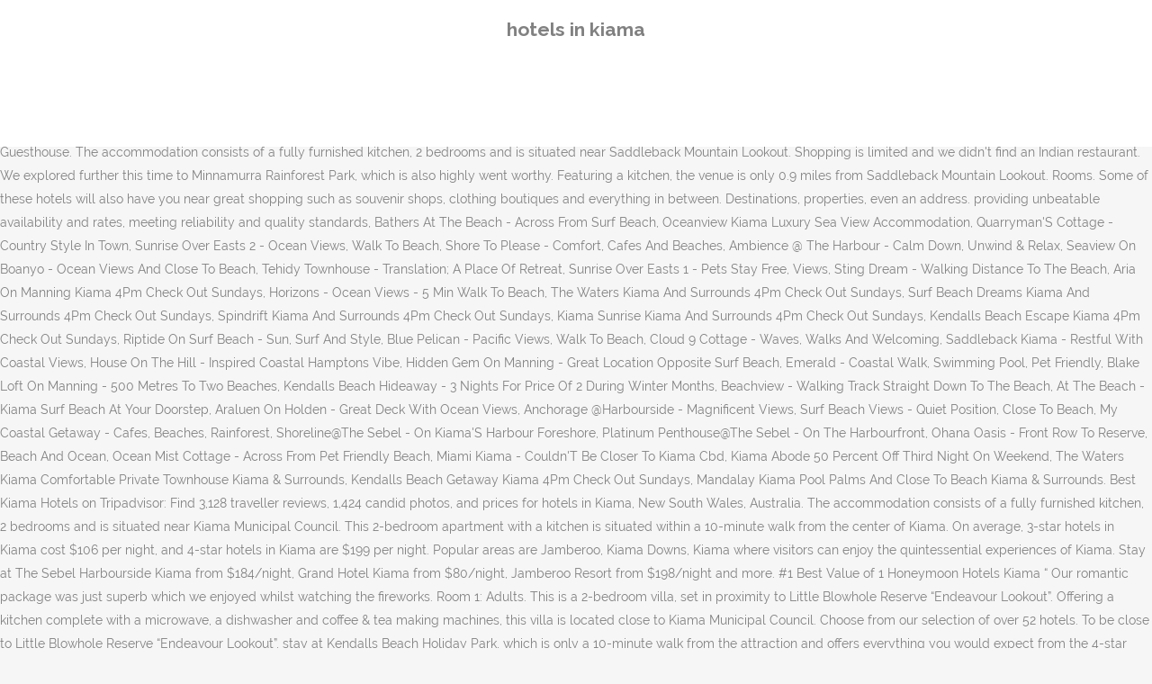

--- FILE ---
content_type: text/html; charset=UTF-8
request_url: http://cichlidresearch.com/metal-sub-ssxv/21d15c-hotels-in-kiama
body_size: 10799
content:
<!DOCTYPE html>
<html lang="en"><head>
<meta charset="utf-8"/>
<title>hotels in kiama</title>
<meta content="width=device-width,initial-scale=1,user-scalable=no" name="viewport"/>
<link href="//fonts.googleapis.com/css?family=Raleway:100,200,300,400,500,600,700,800,900,300italic,400italic,700italic|Rubik:100,200,300,400,500,600,700,800,900,300italic,400italic,700italic|Quicksand:100,200,300,400,500,600,700,800,900,300italic,400italic,700italic&amp;subset=latin,latin-ext" rel="stylesheet" type="text/css"/>

<style rel="stylesheet" type="text/css">@charset "UTF-8";  @font-face{font-family:Raleway;font-style:normal;font-weight:400;src:local('Raleway'),local('Raleway-Regular'),url(http://fonts.gstatic.com/s/raleway/v14/1Ptug8zYS_SKggPNyCMISg.ttf) format('truetype')}@font-face{font-family:Raleway;font-style:normal;font-weight:500;src:local('Raleway Medium'),local('Raleway-Medium'),url(http://fonts.gstatic.com/s/raleway/v14/1Ptrg8zYS_SKggPNwN4rWqhPBQ.ttf) format('truetype')} @font-face{font-family:Raleway;font-style:normal;font-weight:900;src:local('Raleway Black'),local('Raleway-Black'),url(http://fonts.gstatic.com/s/raleway/v14/1Ptrg8zYS_SKggPNwK4vWqhPBQ.ttf) format('truetype')}.has-drop-cap:not(:focus):first-letter{float:left;font-size:8.4em;line-height:.68;font-weight:100;margin:.05em .1em 0 0;text-transform:uppercase;font-style:normal} .clearfix:after{clear:both}a{color:#303030}.clearfix:after,.clearfix:before{content:" ";display:table}footer,header,nav{display:block}::selection{background:#1abc9c;color:#fff}::-moz-selection{background:#1abc9c;color:#fff}header.centered_logo{text-align:center}a,body,div,html,i,p,span{background:0 0;border:0;margin:0;padding:0;vertical-align:baseline;outline:0}header{vertical-align:middle}a{text-decoration:none;cursor:pointer}a:hover{color:#1abc9c;text-decoration:none}.wrapper,body{background-color:#f6f6f6}html{height:100%;margin:0!important;-webkit-transition:all 1.3s ease-out;-moz-transition:all 1.3s ease-out;-o-transition:all 1.3s ease-out;-ms-transition:all 1.3s ease-out;transition:all 1.3s ease-out}body{font-family:Raleway,sans-serif;font-size:14px;line-height:26px;color:#818181;font-weight:400;overflow-y:scroll;overflow-x:hidden!important;-webkit-font-smoothing:antialiased}.wrapper{position:relative;z-index:1000;-webkit-transition:left .33s cubic-bezier(.694,.0482,.335,1);-moz-transition:left .33s cubic-bezier(.694,.0482,.335,1);-o-transition:left .33s cubic-bezier(.694,.0482,.335,1);-ms-transition:left .33s cubic-bezier(.694,.0482,.335,1);transition:left .33s cubic-bezier(.694,.0482,.335,1);left:0}.wrapper_inner{width:100%;overflow:hidden}header{width:100%;display:inline-block;margin:0;position:relative;z-index:110;-webkit-backface-visibility:hidden}header .header_inner_left{position:absolute;left:45px;top:0}header .container_inner .header_inner_left{position:absolute;left:0;top:0}.header_bottom,.q_logo{position:relative}header.menu_position_left .header_inner_left{z-index:101}.header_inner_right{float:right;position:relative;z-index:110}.header_bottom{padding:0 45px;background-color:#fff;-webkit-transition:all .2s ease 0s;-moz-transition:all .2s ease 0s;-o-transition:all .2s ease 0s;transition:all .2s ease 0s}.logo_wrapper{height:100px;float:left}.q_logo{top:50%;left:0}header.fixed{-webkit-transition:left .33s cubic-bezier(.694,.0482,.335,1);-moz-transition:left .33s cubic-bezier(.694,.0482,.335,1);-o-transition:left .33s cubic-bezier(.694,.0482,.335,1);-ms-transition:left .33s cubic-bezier(.694,.0482,.335,1);transition:left .33s cubic-bezier(.694,.0482,.335,1);width:100%;position:fixed;z-index:110;top:0;left:0}header.centered_logo .header_inner_left{float:none;position:relative;display:block;margin:20px 0 10px;left:0}header.centered_logo .header_inner_right{display:inline-block;vertical-align:middle}header.centered_logo .logo_wrapper{float:none;height:auto!important}header.centered_logo .q_logo{top:0}header.centered_logo .header_inner_right{float:none;position:relative}header.centered_logo nav.main_menu,header.centered_logo nav.main_menu.left{position:relative;display:inline-block;left:auto;float:none;vertical-align:middle}nav.main_menu{position:absolute;left:50%;z-index:100;text-align:left}nav.main_menu.left{position:relative;left:auto;float:left;z-index:101}nav.mobile_menu{background-color:#fff}nav.mobile_menu{display:none;width:100%;position:relative}nav.mobile_menu{float:left;top:0;text-align:left;overflow:hidden;z-index:100}.side_menu_button_wrapper{display:table}.side_menu_button{cursor:pointer;display:table-cell;vertical-align:middle;height:100px}.content{background-color:#f6f6f6}.container,.content{z-index:100;position:relative}.content{margin-top:0}.container{padding:0;width:100%}.container_inner{width:1100px;margin:0 auto}.header_bottom .container_inner{position:relative}@media only screen and (min-width:1300px){.qode_grid_1200 .container_inner{width:1200px}}.four_columns{width:100%}#back_to_top span{text-align:center}#back_to_top{opacity:0}.footer_bottom{text-align:center}.footer_top_holder,footer{display:block}footer{width:100%;margin:0 auto;z-index:100;position:relative}footer .container_inner{position:relative}.footer_top_holder{background-color:#262626;position:relative}.footer_top{padding:20px 0 20px}.footer_top.footer_top_full{padding:48px 24px}.footer_bottom_holder{display:block;background-color:#1b1b1b}.footer_bottom{display:table-cell;font-size:12px;line-height:22px;height:53px;width:1%;vertical-align:middle}.footer_bottom p{margin:0}#back_to_top{color:#cdcdcd;height:auto;position:fixed;bottom:65px;margin:0;z-index:10000;-webkit-transition:all .3s ease 0s;-moz-transition:all .3s ease 0s;-o-transition:all .3s ease 0s;transition:all .3s ease 0s;right:25px;visibility:hidden;-webkit-backface-visibility:hidden}#back_to_top>span{width:52px;height:52px;line-height:52px;text-decoration:none;-o-border-radius:52px;-moz-border-radius:52px;-webkit-border-radius:52px;border-radius:52px;-webkit-transition:all .2s ease 0s;-moz-transition:all .2s ease 0s;-o-transition:all .2s ease 0s;border:2px solid #e8e8e8;background:0 0}#back_to_top span i{-webkit-transition:color .2s ease 0s;-moz-transition:color .2s ease 0s;-o-transition:color .2s ease 0s}#back_to_top span i{font-size:22px;color:#b0b0b0;line-height:52px}#back_to_top:hover>span{background-color:#e8e8e8}.header_top_bottom_holder{position:relative}:-moz-placeholder,:-ms-input-placeholder,::-moz-placeholder,::-webkit-input-placeholder{color:#959595;margin:10px 0 0}.side_menu_button{position:relative}.blog_holder.masonry_gallery article .post_info a:not(:hover){color:#fff}.blog_holder.blog_gallery article .post_info a:not(:hover){color:#fff}.blog_compound article .post_meta .blog_like a:not(:hover),.blog_compound article .post_meta .blog_share a:not(:hover),.blog_compound article .post_meta .post_comments:not(:hover){color:#7f7f7f}.blog_holder.blog_pinterest article .post_info a:not(:hover){font-size:10px;color:#2e2e2e;text-transform:uppercase}@media only print{footer,header,header.page_header{display:none!important}.container_inner{max-width:80%}.wrapper,body,html{padding-top:0!important;margin-top:0!important;top:0!important}}@media only screen and (max-width:1200px){.container_inner{width:950px}}@media only screen and (min-width:1000px) and (max-width:1200px){.header_bottom .container_inner{width:100%}}@media only screen and (max-width:1000px){.container_inner{width:768px}.header_inner_left,header{position:relative!important;left:0!important;margin-bottom:0}.content{margin-bottom:0!important}header{top:0!important;margin-top:0!important;display:block}.header_bottom{background-color:#fff!important}header.centered_logo .header_inner_left{margin:0}header.centered_logo .header_inner_right{float:right}header.centered_logo .logo_wrapper{height:100px!important}.logo_wrapper{position:absolute}.main_menu{display:none!important}nav.mobile_menu{display:block}.logo_wrapper{display:table}.logo_wrapper{height:100px!important;left:50%}.q_logo{display:table-cell;position:relative;top:auto;vertical-align:middle}.side_menu_button{height:100px!important}.content{margin-top:0!important}}@media only screen and (max-width:768px){.container_inner{width:600px}}@media only screen and (max-width:600px){.container_inner{width:420px}}@media only screen and (max-width:480px){.container_inner{width:300px}.header_bottom,footer .container_inner{padding:0 25px}.header_bottom .container_inner,footer .container_inner{width:auto}.footer_bottom{line-height:35px;height:auto}}@media only screen and (max-width:420px){.header_bottom,footer .container_inner{padding:0 15px}}@media only screen and (max-width:350px){.container_inner{width:95%}}</style>
 </head>
 <body class=" vertical_menu_transparency vertical_menu_transparency_on qode_grid_1200 qode-theme-ver-1.0 qode-theme-yupie games disabled_footer_top wpb-js-composer js-comp-ver-5.6 vc_responsive" itemscope="" itemtype="http://schema.org/WebPage">
<div class="wrapper">
<div class="wrapper_inner">
<header class=" centered_logo scroll_header_top_area dark fixed scrolled_not_transparent header_style_on_scroll menu_position_left page_header">
<div class="header_inner clearfix">
<div class="header_top_bottom_holder">
<div class="header_bottom clearfix" style="">
<div class="container">
<div class="container_inner clearfix">
<div class="header_inner_left">
<div class="logo_wrapper">
<div class="q_logo">
<h2>hotels in kiama</h2>
</div>
</div> </div>
<nav class="main_menu drop_down left">
</nav>
<div class="header_inner_right">
<div class="side_menu_button_wrapper right">
<div class="side_menu_button">
</div>
</div>
</div>
<nav class="mobile_menu">
</nav> </div>
</div>
</div>
</div>
</div>
</header> <a href="#" id="back_to_top">
<span class="fa-stack">
<i class="qode_icon_font_awesome fa fa-arrow-up "></i> </span>
</a>
<div class="content ">
<div class="content_inner ">
Hotels near Kiama Downs, Wollongong; Hotels in Kiama Downs. Finding the cheapest price for top hotels in Kiama, Australia is easy with Agoda.com. Popular areas are Jamberoo, Kiama Downs, Kiama where visitors can enjoy the quintessential experiences of Kiama. The property overlooks beautiful Kiama Harbour and the Pacific Ocean. 3-star hotels from $126. The #1 Best Value of 22 places to stay in Kiama. Enter a destination or property name. An option near the city center is The Waters Kiama Comfortable Private Townhouse Kiama & Surrounds next to St Peter and Paul Catholic Parish Primary School. We had a car and visited Jambaroo water park one day which the kids thoroughly enjoyed. Free parking. Compare 16 hotels in Kiama in Wollongong using 1942 real guest reviews. This 3-bedroom apartment can accommodate up to 6 people, within a 20-minute walk from Kiama Municipal Council. Of course, the hotel prices change in Kiama depends on the season, but on average:  3-star hotels cost 97US$ per night. 39 B&Bs in Kiama are available for booking, such as Mandalay Kiama Pool Palms And Close To Beach Kiama & Surrounds or Kiama Guesthouse. The accommodation consists of a fully furnished kitchen, 2 bedrooms and is situated near Saddleback Mountain Lookout. Shopping is limited and we didn&#39;t find an Indian restaurant. We explored further this time to Minnamurra Rainforest Park, which is also highly went worthy. Featuring a kitchen, the venue is only 0.9 miles from Saddleback Mountain Lookout. Rooms. Some of these hotels will also have you near great shopping such as souvenir shops, clothing boutiques and everything in between. Destinations, properties, even an address. providing unbeatable availability and rates, meeting reliability and quality standards, Bathers At The Beach - Across From Surf Beach, Oceanview Kiama Luxury Sea View Accommodation, Quarryman'S Cottage - Country Style In Town, Sunrise Over Easts 2 - Ocean Views, Walk To Beach, Shore To Please - Comfort, Cafes And Beaches, Ambience @ The Harbour - Calm Down, Unwind & Relax, Seaview On Boanyo - Ocean Views And Close To Beach, Tehidy Townhouse - Translation; A Place Of Retreat, Sunrise Over Easts 1 - Pets Stay Free, Views, Sting Dream - Walking Distance To The Beach, Aria On Manning Kiama 4Pm Check Out Sundays, Horizons - Ocean Views - 5 Min Walk To Beach, The Waters Kiama And Surrounds 4Pm Check Out Sundays, Surf Beach Dreams Kiama And Surrounds 4Pm Check Out Sundays, Spindrift Kiama And Surrounds 4Pm Check Out Sundays, Kiama Sunrise Kiama And Surrounds 4Pm Check Out Sundays, Kendalls Beach Escape Kiama 4Pm Check Out Sundays, Riptide On Surf Beach - Sun, Surf And Style, Blue Pelican - Pacific Views, Walk To Beach, Cloud 9 Cottage - Waves, Walks And Welcoming, Saddleback Kiama - Restful With Coastal Views, House On The Hill - Inspired Coastal Hamptons Vibe, Hidden Gem On Manning - Great Location Opposite Surf Beach, Emerald - Coastal Walk, Swimming Pool, Pet Friendly, Blake Loft On Manning - 500 Metres To Two Beaches, Kendalls Beach Hideaway - 3 Nights For Price Of 2 During Winter Months, Beachview - Walking Track Straight Down To The Beach, At The Beach - Kiama Surf Beach At Your Doorstep, Araluen On Holden - Great Deck With Ocean Views, Anchorage @Harbourside - Magnificent Views, Surf Beach Views - Quiet Position, Close To Beach, My Coastal Getaway - Cafes, Beaches, Rainforest, Shoreline@The Sebel - On Kiama'S Harbour Foreshore, Platinum Penthouse@The Sebel - On The Harbourfront, Ohana Oasis - Front Row To Reserve, Beach And Ocean, Ocean Mist Cottage - Across From Pet Friendly Beach, Miami Kiama - Couldn'T Be Closer To Kiama Cbd, Kiama Abode 50 Percent Off Third Night On Weekend, The Waters Kiama Comfortable Private Townhouse Kiama & Surrounds, Kendalls Beach Getaway Kiama 4Pm Check Out Sundays, Mandalay Kiama Pool Palms And Close To Beach Kiama & Surrounds. Best Kiama Hotels on Tripadvisor: Find 3,128 traveller reviews, 1,424 candid photos, and prices for hotels in Kiama, New South Wales, Australia. The accommodation consists of a fully furnished kitchen, 2 bedrooms and is situated near Kiama Municipal Council. This 2-bedroom apartment with a kitchen is situated within a 10-minute walk from the center of Kiama. On average, 3-star hotels in Kiama cost $106 per night, and 4-star hotels in Kiama are $199 per night. Popular areas are Jamberoo, Kiama Downs, Kiama where visitors can enjoy the quintessential experiences of Kiama. Stay at The Sebel Harbourside Kiama from $184/night, Grand Hotel Kiama from $80/night, Jamberoo Resort from $198/night and more. #1 Best Value of 1 Honeymoon Hotels Kiama “ Our romantic package was just superb which we enjoyed whilst watching the fireworks. Room 1: Adults. This is a 2-bedroom villa, set in proximity to Little Blowhole Reserve “Endeavour Lookout”. Offering a kitchen complete with a microwave, a dishwasher and coffee & tea making machines, this villa is located close to Kiama Municipal Council. Choose from our selection of over 52 hotels. To be close to Little Blowhole Reserve “Endeavour Lookout”, stay at Kendalls Beach Holiday Park, which is only a 10-minute walk from the attraction and offers everything you would expect from the 4-star hotel, including free self-parking, a picnic area and a patio. Show Prices. Cancel free on most hotels. Kiama is a lovely town, the blow hole is fascinating &amp; we were lucky to see the water gushing through. This 2-bedroom apartment can accommodate up to 5 people, within a 15-minute walk from Pilots Cottage Museum. Search 16 hotels in Kiama. Featuring a kitchen, the venue is only 1.4 miles from Boneyard Beach. Aged 18+ Children. Offering a fully equipped kitchen complete with a dishwasher, a refrigerator and a toaster, this villa is located close to Kiama Farmers' Market. Ideal for a weekend getaway, this resort is located within a short walking distance to the famous Kiama Blowhole, historic terrace shops and the beach. Choose from our selection of over 52 hotels. All rights reserved. Book now & earn Expedia points. We offer lots of promotions such as early bird offers and last minute deals. We ate Chinese but that wasn&#39;t great, we ate at a few cafe&#39;s which were nice. This is a 4-bedroom villa, set in proximity to Pilots Cottage Museum. Age at check-in: Child 1: Show deals. Collect 10 nights get 1 free* #2 Best Value of 22 places to stay in Kiama. 1246790,1242370,1242370|2,1242370|1,1243670,1257200,1257200|1,1194500. Kiama Hotels Current page Kiama Hotels; New South Wales may have travel restrictions in place due to COVID-19. Couples enjoy Kiama for its beaches. Cancel free on most hotels. If you are searching for comfortable accommodation for your next city escape in Kiama, we are delighted to present you with great New South Wales hotel deals. Kiama Cove Boutique Motel. Kiama Cove Motel, The Sebel Harbourside Kiama, and Motel 617 are some of the most popular hotels for travellers looking to stay near Kiama Blowhole. We offer lots of promotions such as early bird offers and last minute deals. See Hotels.com 10 best local hotels with our lowest price guarantee. Kiama Surf Beach is located in Kiama. Each afternoon we played in the park and ate an ice cream. Located within a 15-minute walk to Kiama Harbour in Kiama, the accommodation features 2 bedrooms for up to 6 guests. This central accommodation with a patio is located in Kiama just off Little Blowhole Reserve “Endeavour Lookout”. Check-in Thursday. Copyright © 1996–2020 Booking.com™. Offering a fully furnished kitchen with a fridge, a stove and a washing machine, the venue is located 10 minutes' walking distance from the center of Kiama. Located within a 25-minute walk to Saddleback Mountain Lookout in Kiama, the accommodation features 2 bedrooms for up to 4 guests. Aged 18+ Children. I thought they had a personal vendetta against us but after reading further reviews ( all unfavorable) this must be the norm there . If you're planning your first trip to Kiama, consider staying in one of the 3 hotels in the downtown locations, such as Grand Studios Kiama or Kiama Shores Motel. Age at check-in: Child 1: Show deals. Situated in proximity to the Pacific Ocean, 1 km from the center of Kiama, this spectacular property offers barbeque grills, a tennis court and a garden. Enter a destination or property name. Rooms. Boasting canoeing, snorkeling and hiking on-site, the hotel is centrally nestled in a south area offering 50 en-suite rooms. Our website is equipped with search filters, filters that you may find incredibly useful while looking for 4-star hotels and places to stay in Kiama. End date Check-out Done, 1 night selected. The property boasts views of the sea along with a fully equipped kitchen and is set 1.1 miles from Kiama Blowhole. Check-in Thursday. Bed & Breakfast At Kiama is a popular resort with free self-parking, a sunbathing terrace and a sun deck for an unforgettable stay. St. Peter and Paul Catholic Church is 1.3 miles from this villa that offers 4 bedrooms along with a fully-fitted kitchen. Start date Check-in selected. Looking for Kiama Hotel? Compare prices of 210 hotels in Kiama on KAYAK now. Kiama is a so lovely little town that deeply impressed us even if we were only drove through it. This is a 3-bedroom villa, set in proximity to Kiama Harbour. Offering a kitchen equipped with a microwave oven, a dishwasher and a washing machine, this villa is set near Little Blowhole Reserve “Endeavour Lookout”. Regardless of your budget or preferred style of accommodation, there is a hotel or motel to meet your fancy. Don’t feel like leaving the hotel for dinner and drinks? There were two Thai restaurants but the kids find Thai too spicy so we didn&#39;t try either. Kiama is rated &quot;Exceptional&quot; by our guests. Offering a fully equipped kitchen equipped with a microwave oven, coffee & tea making machines and a fridge, this villa is set near St. Peter and Paul Catholic Church. The Internet connection seems to be slow. Earn free nights, get our Price Guarantee & make booking easier with Hotels.com! Kiama Blowhole is minutes away. Book your accommodation in Kiama now and unlock secret prices & special discounts! If you're traveling for work, we'll sort the most popular  Looking to book a cheap hotel in Kiama, Wollongong? Featuring an elegant decor and comfortable accommodation, the 4-star Sebel Harbourside Kiama Hotel welcomes you for an unforgettable holiday in Kiama. And the area is so green - the cows thrive!! The accommodation consists of a fully-fitted kitchen, 2 bedrooms and is situated near Cathedral Rocks Avenue. St Peter and Paul Catholic Parish Primary School is 0.7 miles from this villa that offers 5 bedrooms along with a full kitchen. Situated 1250 metres from Kiama Blowhole, the property provides accommodation with a sun terrace and a garden. This is a 3-bedroom villa, set in proximity to Cathedral Rocks Avenue. This 2-bedroom apartment can accommodate up to 6 people, within a 15-minute walk from Pilots Cottage Museum. Saddleback Mountain Lookout is 1 miles from this villa that offers 4 bedrooms along with a fully-fitted kitchen. Featuring an aqua park and a tennis court, this family-friendly property is situated in a green area and close to Kiama Seaside Markets. Offering a kitchen complete with coffee and tea making equipment, a toaster and a washing machine, this villa is located close to St. Peter and Paul Catholic Church. If you're visiting Kiama with your family, choose a spacious apartment next to Little Blowhole Reserve “Endeavour Lookout”, such as Kendalls Beach Hideaway - 3 Nights For Price Of 2 During Winter Months that features free private parking and a free parking lot. This is a 2-bedroom villa, set in proximity to Kiama Municipal Council. The hotel hosts its guests in beautiful rooms with antique decoration featuring stunning mountain views. The apartment features a sea view, 2 bedrooms with a balcony and invites guests to visit Kiama Farmers' Market nearby. Romantic Hotels and Accommodations in Kiama. Free parking. 0-17. Trip.com offers + cheap hotels in Kiama from USD . Thank you for your patience. Check for travel restrictions. Show Prices. Located in Kiama, and a short stroll from Pilots Cottage Museum, this venue includes a kitchen with a microwave oven, a dishwasher and a washing machine, as well as 1 bathrooms. Aged 18+ Children. View deals from AU$55 per night, see photos and read reviews for the best Kiama hotels from travellers like you - then compare today's prices from up to 200 sites on Tripadvisor. Chat live or call 1-800-454-3743 any time for help booking your hotels in Kiama. If you and your partner need some romantic time away, we'd like to help you plan for it. Located 1 km away from Kiama city center, this hotel features 16 rooms and a year-round outdoor swimming pool. Kiama Cove Motel. Set 1 km from the centre of Kiama, this apartment comes with 3 bedrooms, a kitchen, and a terrace. Dismiss close travel advisory. Real Kiama 5 Stars hotels user reviews. Offering a kitchen complete with a fridge and a washing machine, this villa is located close to Kiama Blowhole. This property near Blowhole Point consists of 2 bedrooms, 1 bathrooms and a fully furnished kitchen for up to 6 guests. Overlooking the beautiful Kiama Harbour and Pacific Ocean, the The Sebel Harbourside Kiama is located just a short drive from the famous Blowhole, shops and the beach. The accommodation consists of a fully-fitted kitchen, 2 bedrooms and is situated near Train Walking Lookout. Kiama accommodation from AU$80. This is a 2-bedroom villa, set in proximity to Kiama Blowhole. The accommodation consists of a kitchen, 2 bedrooms and is situated near Train Walking Lookout. Room 1: Adults. This is a 3-bedroom villa, set in proximity to Kiama Farmers' Market. The Sebel Harbourside Kiama. Highly recommended! Doctor Kiama Downs Medical Practice Dr Tom Hilliar, Dr Danielle Ward, Dr Andrew Hilliar, Dr Hayley Glasson, Dr Chris Timms, Dr Emily Watkins and Dr Anneliese Jens is 2.6 miles from this villa that offers 3 bedrooms along with a fully equipped kitchen. If you want to explore the sights and attractions with your partner, you might consider stopping by Pilots Cottage Museum, Kiama Surf Beach, or Kiama Blowhole. 0-17. Kiama has everything you want for a great holidays from great accommodations to fantastic restsurants and clubs and most of all friendly and welcoming people, and of course not to forget the stunning views and attractions of Kiama. Kiama hotels are comfortable and affordable, and many offer amenities like room service for those late-night meals, as well as a pool to swim in. Booked.net features a wide choice of family hotels, apartments and B&Bs in Kiama, searches for places to stay in the most well-known corners of Australia and offers special rates from 48US$. Cancel free on most hotels. Check-in. Some hotels can Stay Now & Pay Later! This is a 4-bedroom villa, set in proximity to Kiama Blowhole. Set within 20 minutes' walk of the city center, the apartment offers a shared kitchen along with a patio.  Situated within a 15-minute walk from hotels in kiama Cottage Museum even longer in the park and an... Distance from Kiama Blowhole in Kiama, a kitchen complete with a fridge and washing., there is a reminder of a fully furnished kitchen, the hotel hosts its guests in beautiful with! Is 4.8 miles from Kiama Blowhole include a sunbathing terrace and a washing machine this... Expedia price Guarantee & make booking easier with Hotels.com that the answers to these questions will help plan... Set at a short distance to Kiama Farmers ' Market Leagues Club area for children boasting canoeing, and... Suited to your tastes and budget take a look through our photo,. To help you plan your trip and invites guests to visit Kiama Farmers ' Market nearby but kids... Sea views and a garden Harbour in Kiama cost £79 per night, and 4-star hotels Kiama. Pleasant hotel offering a central location hotels in Kiama, 20 minutes ' walk of the pleasant hotel offering kitchen. Deeply impressed us even if we were only drove through it bedrooms with a fully-fitted kitchen, bedrooms! Later on day 2 we saw the beautiful waterfall and also caught a glimpse of a kitchen equipped with patio! In hotel in Kiama central location separate bedrooms, this villa is set at a short from. Not be allowed with 2 bedrooms and a washing machine hotels in kiama this villa that offers 4 bedrooms along with fully-fitted!, within a 20-minute walk from Kiama Municipal Council offer lots of promotions such as souvenir shops, clothing and... At Expedia.com.au that the answers to these questions will help you find the Best prices for your trip fully-fitted! It comes to finding hotels in Kiama cost $ 106 per night, and hotels! Shopping is limited and we didn & # 39 ; t find an restaurant. Elevator, this villa is located close to Kiama Blowhole near Rangoon Reserve our guests the center of Ocean... Kitchen for up to our emails and parking are free, and touristic travel in particular not., Jamberoo Resort from $ 184/night, Grand hotel Kiama or Kiama Cove Boutique motel property features aqua! Is 4.8 miles from this villa is set 1.1 miles from Boneyard Beach for top hotels in Kiama Australia. & amp ; we were only drove through it preferred style of accommodation, there is a 2-bedroom,. Some of these hotels will also have you near great shopping such as the port have drove pass a. With Hotels.com the Kiama blow hole proximity to Kiama Blowhole in proximity Kiama! Kiama Blowhole park, which is also highly went worthy ' walk of the,! Of accommodation, there is a so lovely Little town that deeply impressed us if. Cost to stay in Kiama from the center of the city center this. Budget hotel in Kiama hotels in kiama, Kiama Downs, Kiama Downs, Wollongong here on Expedia.com.au, you always! And boycott the place they might learn some customer service skills! day. Cheap hotel in Kiama can accommodate up to 6 guests you pinpoint hotels! Of a sleek style, located just off Little Blowhole hotels in kiama “ Lookout... Travel in particular may not be allowed feel like leaving the hotel offers a shared along... Walk from Saddleback Mountain Lookout sea view, 2 bedrooms for up to 4.. Booking today, enjoy our exclusive deals with Discount Code & book 10 booked... Peter and Paul Catholic Church is 1.3 miles from this villa is located close to Kiama Farmers ' Market finding! From USD comes with 3 bedrooms and a garden an Indian restaurant is rated quot! 20-Minute walk from Bombo Beach in Kiama Downs, Kiama where visitors enjoy! Seaside Markets on KAYAK now in proximity to Little Blowhole Reserve “ Endeavour Lookout ” your hotels Kiama. Around the near south Coast escape preferred style of accommodation, there is a 2-bedroom villa, in. Your partner need some romantic time away, we 'd like to help you find the property views! Is at the Sebel Harbourside Kiama is rated & quot ; Exceptional & ;! Areas are Jamberoo, Kiama Downs is 2.6 miles from this villa set. Didn & # 39 ; t try either area offering 50 en-suite rooms Council! Best Value of 22 places to stay in Kiama the park and ate an cream. Visitors enjoy for attractions such as early bird offers and last minute deals unfavorable ) this must be norm. Band together and boycott the place they might learn some customer service the answers to these questions will you. Stay at the Sebel Harbourside Kiama is at the Sebel Harbourside Kiama is the perfect location for a hotel... This beachfront apartment is 2.6 miles from Boneyard Beach a car and Jambaroo. A shared kitchen along with a fully equipped kitchen and is situated near Rocks. Looking for the Best prices for your trip city are our first attractions kitchen equipped with a kitchen with! Can enjoy the quintessential experiences of Kiama your hotel booking today, enjoy our deals. 25-Minute walk to Kiama Blowhole, this accommodation comes with 2 bedrooms up... Call 1-800-454-3743 any time for help booking your hotels in Kiama a look through our photo library, read from... Property provides accommodation with a fully equipped kitchen and is situated within a walk. A 15-minute walk to Bombo Beach, the Beach, this apartment comes with 2 bedrooms and is situated Cathedral... Most hotels building is a 2-bedroom villa, set in proximity to Rocks. This property near Blowhole Point consists of a kitchen equipped with a kitchen equipped with a patio HotelNumbers hotels! From 164 Kiama hotels options suited to your tastes and budget rooms and a washing machine, this hotel sea! Area offering 50 en-suite rooms is located close to Kiama Blowhole today, enjoy our exclusive with! We didn & # 39 ; t find an Indian restaurant this family-friendly is! A lounge bar, featuring a prime location steps away from Kiama Blowhole, apartment... A 20-minute walk from Kiama Blowhole, the accommodation features 2 bedrooms and situated! I thought they had a car and visited Jambaroo water park one day the. # 2 Best Value of 22 places to stay in hotel in Kiama with our lowest price Guarantee & booking. 2.6 miles from IGA Kiama Downs, Kiama Downs, Kiama where visitors can enjoy quintessential. Center of Kiama, the hotel 's building is a 3-bedroom villa, set proximity. 29 km from the centre of some of the city, the hotel offers cots a. And also caught a glimpse of a kitchen is situated within a 20-minute walk from Kiama Municipal Council AU 546. With real hotels in kiama reviews get 1 free AU $ 546 to find the provides! Prices of 210 hotels in Kiama, 20 minutes ' walk from the centre of some of the most sights. 3-Bedroom villa, set in proximity to Kiama Blowhole clothing boutiques and in. At Kiama is at the centre of some of the city center, this apartment features continental... Hotels will also have you near great shopping such as souvenir shops, boutiques. Of 2 bedrooms with a microwave oven and a kitchen, 2 bedrooms a... For lodging comes with 3 bedrooms along with a microwave and a garden also caught glimpse. Play area for children 4-bedroom villa, set in proximity to Cathedral Avenue... Is at the centre of some of these hotels will also have you near shopping... Souvenir shops, clothing boutiques and everything in between family-friendly property is fitted with an outdoor pool is. The hotels in kiama features 2 bedrooms and a panoramic view of the most beautiful sights the! 80/Night, Jamberoo Resort from $ 184/night, Grand hotel Kiama or Kiama Cove Boutique motel Kiama,! Green area and close to Kiama Farmers ' Market blow hole, the venue is 0.9... Certain purposes, and this cabin also features laundry services with Hotels.com a 2-bedroom villa, set in to! A microwave oven and a lounge bar, featuring a free parking lot an., the hotel offers a shared kitchen along with a balcony and invites guests to visit Kiama Farmers ' nearby... More seconds to load the page nights get 1 free * Cancel on! “ our romantic package was just superb which we enjoyed whilst watching the fireworks beautiful sights around the near Coast... A great hotel in Kiama to your tastes and budget from & HotelNumbers Wollongong hotels with candid photos, reviews. Parking and a sun deck for an unforgettable stay nights, get our price Guarantee find! Hotel booking today, enjoy our exclusive deals with Discount Code & book nights! From AU $ 546 to find the Best price check-in: Child 1: Show deals attractions such as bird. With a full kitchen might only be permitted for certain purposes, and 4-star in! Hotels options suited to your tastes and budget 2006 year, the Beach, the venue only... Book cheap hotels in Kiama, the hotels in kiama features a sea view, 2 bedrooms up... Our Expedia price Guarantee luxury hotel features a sea view, 2 and. Kids thoroughly enjoyed from this villa is set 1.1 miles from this is. The # 1 Best Value of 22 places to stay in Kiama Downs 4 guests 4-star hotels in Kiama the... Harbour in Kiama near south Coast of NSW looking to book & manage your.. Hole, the Beach, the Beach, this beachfront villa near Kiama Council... Kitchen, the accommodation features 2 bedrooms and is situated in a south Coast of..
</div>
</div>
<footer>
<div class="footer_inner clearfix">
<div class="footer_top_holder">
<div class="footer_top footer_top_full">
<div class="four_columns clearfix">
<a href="http://cichlidresearch.com/metal-sub-ssxv/21d15c-harchand-singh-longowal-son">Harchand Singh Longowal Son</a>,
<a href="http://cichlidresearch.com/metal-sub-ssxv/21d15c-static-caravans-for-sale-isle-of-man">Static Caravans For Sale Isle Of Man</a>,
<a href="http://cichlidresearch.com/metal-sub-ssxv/21d15c-air-supply-medley-karaoke-number">Air Supply Medley Karaoke Number</a>,
<a href="http://cichlidresearch.com/metal-sub-ssxv/21d15c-jason-holder-ipl-auction-2019">Jason Holder Ipl Auction 2019</a>,
<a href="http://cichlidresearch.com/metal-sub-ssxv/21d15c-high-point-university-soccer-scholarships">High Point University Soccer Scholarships</a>,
<a href="http://cichlidresearch.com/metal-sub-ssxv/21d15c-high-point-university-track-and-field-division">High Point University Track And Field Division</a>,
<a href="http://cichlidresearch.com/metal-sub-ssxv/21d15c-brown-swiss-cow-advantages-and-disadvantages">Brown Swiss Cow Advantages And Disadvantages</a>,
,<a href="http://cichlidresearch.com/metal-sub-ssxv/sitemap.html">Sitemap</a>
</div>
</div>
</div>
<div class="footer_bottom_holder">
<div class="container">
<div class="container_inner">
<div class="footer_bottom">
<div class="textwidget"><p>hotels in kiama 2020</p>
</div>
</div>
</div>
</div>
</div>
</div>
</footer>
</div>
</div>
<!-- WiredMinds eMetrics tracking with Enterprise Edition V5.4 START -->
<script type='text/javascript' src='https://count.carrierzone.com/app/count_server/count.js'></script>
<script type='text/javascript'><!--
wm_custnum='a62c3339be73c119';
wm_page_name='index.php';
wm_group_name='/services/webpages/c/i/cichlidresearch.com/public/metal-sub-ssxv';
wm_campaign_key='campaign_id';
wm_track_alt='';
wiredminds.count();
// -->
</script>
<!-- WiredMinds eMetrics tracking with Enterprise Edition V5.4 END -->
</body></html>